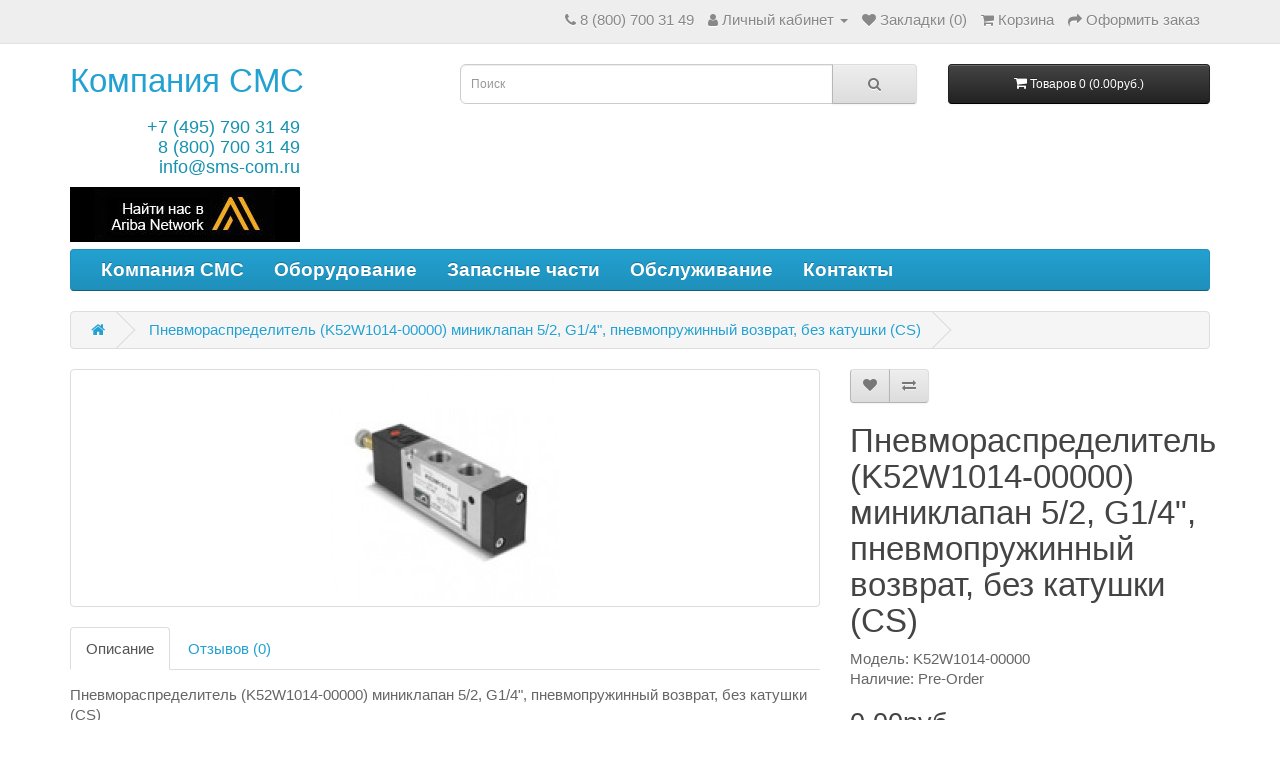

--- FILE ---
content_type: text/html; charset=utf-8
request_url: https://www.google.com/recaptcha/api2/anchor?ar=1&k=6LcOMTUcAAAAAG7VuZ3evsh1hKw7vg3q7qruErfh&co=aHR0cHM6Ly9zbXMtY29tLnJ1OjQ0Mw..&hl=en&v=PoyoqOPhxBO7pBk68S4YbpHZ&size=normal&anchor-ms=20000&execute-ms=30000&cb=onoihji18t3a
body_size: 49475
content:
<!DOCTYPE HTML><html dir="ltr" lang="en"><head><meta http-equiv="Content-Type" content="text/html; charset=UTF-8">
<meta http-equiv="X-UA-Compatible" content="IE=edge">
<title>reCAPTCHA</title>
<style type="text/css">
/* cyrillic-ext */
@font-face {
  font-family: 'Roboto';
  font-style: normal;
  font-weight: 400;
  font-stretch: 100%;
  src: url(//fonts.gstatic.com/s/roboto/v48/KFO7CnqEu92Fr1ME7kSn66aGLdTylUAMa3GUBHMdazTgWw.woff2) format('woff2');
  unicode-range: U+0460-052F, U+1C80-1C8A, U+20B4, U+2DE0-2DFF, U+A640-A69F, U+FE2E-FE2F;
}
/* cyrillic */
@font-face {
  font-family: 'Roboto';
  font-style: normal;
  font-weight: 400;
  font-stretch: 100%;
  src: url(//fonts.gstatic.com/s/roboto/v48/KFO7CnqEu92Fr1ME7kSn66aGLdTylUAMa3iUBHMdazTgWw.woff2) format('woff2');
  unicode-range: U+0301, U+0400-045F, U+0490-0491, U+04B0-04B1, U+2116;
}
/* greek-ext */
@font-face {
  font-family: 'Roboto';
  font-style: normal;
  font-weight: 400;
  font-stretch: 100%;
  src: url(//fonts.gstatic.com/s/roboto/v48/KFO7CnqEu92Fr1ME7kSn66aGLdTylUAMa3CUBHMdazTgWw.woff2) format('woff2');
  unicode-range: U+1F00-1FFF;
}
/* greek */
@font-face {
  font-family: 'Roboto';
  font-style: normal;
  font-weight: 400;
  font-stretch: 100%;
  src: url(//fonts.gstatic.com/s/roboto/v48/KFO7CnqEu92Fr1ME7kSn66aGLdTylUAMa3-UBHMdazTgWw.woff2) format('woff2');
  unicode-range: U+0370-0377, U+037A-037F, U+0384-038A, U+038C, U+038E-03A1, U+03A3-03FF;
}
/* math */
@font-face {
  font-family: 'Roboto';
  font-style: normal;
  font-weight: 400;
  font-stretch: 100%;
  src: url(//fonts.gstatic.com/s/roboto/v48/KFO7CnqEu92Fr1ME7kSn66aGLdTylUAMawCUBHMdazTgWw.woff2) format('woff2');
  unicode-range: U+0302-0303, U+0305, U+0307-0308, U+0310, U+0312, U+0315, U+031A, U+0326-0327, U+032C, U+032F-0330, U+0332-0333, U+0338, U+033A, U+0346, U+034D, U+0391-03A1, U+03A3-03A9, U+03B1-03C9, U+03D1, U+03D5-03D6, U+03F0-03F1, U+03F4-03F5, U+2016-2017, U+2034-2038, U+203C, U+2040, U+2043, U+2047, U+2050, U+2057, U+205F, U+2070-2071, U+2074-208E, U+2090-209C, U+20D0-20DC, U+20E1, U+20E5-20EF, U+2100-2112, U+2114-2115, U+2117-2121, U+2123-214F, U+2190, U+2192, U+2194-21AE, U+21B0-21E5, U+21F1-21F2, U+21F4-2211, U+2213-2214, U+2216-22FF, U+2308-230B, U+2310, U+2319, U+231C-2321, U+2336-237A, U+237C, U+2395, U+239B-23B7, U+23D0, U+23DC-23E1, U+2474-2475, U+25AF, U+25B3, U+25B7, U+25BD, U+25C1, U+25CA, U+25CC, U+25FB, U+266D-266F, U+27C0-27FF, U+2900-2AFF, U+2B0E-2B11, U+2B30-2B4C, U+2BFE, U+3030, U+FF5B, U+FF5D, U+1D400-1D7FF, U+1EE00-1EEFF;
}
/* symbols */
@font-face {
  font-family: 'Roboto';
  font-style: normal;
  font-weight: 400;
  font-stretch: 100%;
  src: url(//fonts.gstatic.com/s/roboto/v48/KFO7CnqEu92Fr1ME7kSn66aGLdTylUAMaxKUBHMdazTgWw.woff2) format('woff2');
  unicode-range: U+0001-000C, U+000E-001F, U+007F-009F, U+20DD-20E0, U+20E2-20E4, U+2150-218F, U+2190, U+2192, U+2194-2199, U+21AF, U+21E6-21F0, U+21F3, U+2218-2219, U+2299, U+22C4-22C6, U+2300-243F, U+2440-244A, U+2460-24FF, U+25A0-27BF, U+2800-28FF, U+2921-2922, U+2981, U+29BF, U+29EB, U+2B00-2BFF, U+4DC0-4DFF, U+FFF9-FFFB, U+10140-1018E, U+10190-1019C, U+101A0, U+101D0-101FD, U+102E0-102FB, U+10E60-10E7E, U+1D2C0-1D2D3, U+1D2E0-1D37F, U+1F000-1F0FF, U+1F100-1F1AD, U+1F1E6-1F1FF, U+1F30D-1F30F, U+1F315, U+1F31C, U+1F31E, U+1F320-1F32C, U+1F336, U+1F378, U+1F37D, U+1F382, U+1F393-1F39F, U+1F3A7-1F3A8, U+1F3AC-1F3AF, U+1F3C2, U+1F3C4-1F3C6, U+1F3CA-1F3CE, U+1F3D4-1F3E0, U+1F3ED, U+1F3F1-1F3F3, U+1F3F5-1F3F7, U+1F408, U+1F415, U+1F41F, U+1F426, U+1F43F, U+1F441-1F442, U+1F444, U+1F446-1F449, U+1F44C-1F44E, U+1F453, U+1F46A, U+1F47D, U+1F4A3, U+1F4B0, U+1F4B3, U+1F4B9, U+1F4BB, U+1F4BF, U+1F4C8-1F4CB, U+1F4D6, U+1F4DA, U+1F4DF, U+1F4E3-1F4E6, U+1F4EA-1F4ED, U+1F4F7, U+1F4F9-1F4FB, U+1F4FD-1F4FE, U+1F503, U+1F507-1F50B, U+1F50D, U+1F512-1F513, U+1F53E-1F54A, U+1F54F-1F5FA, U+1F610, U+1F650-1F67F, U+1F687, U+1F68D, U+1F691, U+1F694, U+1F698, U+1F6AD, U+1F6B2, U+1F6B9-1F6BA, U+1F6BC, U+1F6C6-1F6CF, U+1F6D3-1F6D7, U+1F6E0-1F6EA, U+1F6F0-1F6F3, U+1F6F7-1F6FC, U+1F700-1F7FF, U+1F800-1F80B, U+1F810-1F847, U+1F850-1F859, U+1F860-1F887, U+1F890-1F8AD, U+1F8B0-1F8BB, U+1F8C0-1F8C1, U+1F900-1F90B, U+1F93B, U+1F946, U+1F984, U+1F996, U+1F9E9, U+1FA00-1FA6F, U+1FA70-1FA7C, U+1FA80-1FA89, U+1FA8F-1FAC6, U+1FACE-1FADC, U+1FADF-1FAE9, U+1FAF0-1FAF8, U+1FB00-1FBFF;
}
/* vietnamese */
@font-face {
  font-family: 'Roboto';
  font-style: normal;
  font-weight: 400;
  font-stretch: 100%;
  src: url(//fonts.gstatic.com/s/roboto/v48/KFO7CnqEu92Fr1ME7kSn66aGLdTylUAMa3OUBHMdazTgWw.woff2) format('woff2');
  unicode-range: U+0102-0103, U+0110-0111, U+0128-0129, U+0168-0169, U+01A0-01A1, U+01AF-01B0, U+0300-0301, U+0303-0304, U+0308-0309, U+0323, U+0329, U+1EA0-1EF9, U+20AB;
}
/* latin-ext */
@font-face {
  font-family: 'Roboto';
  font-style: normal;
  font-weight: 400;
  font-stretch: 100%;
  src: url(//fonts.gstatic.com/s/roboto/v48/KFO7CnqEu92Fr1ME7kSn66aGLdTylUAMa3KUBHMdazTgWw.woff2) format('woff2');
  unicode-range: U+0100-02BA, U+02BD-02C5, U+02C7-02CC, U+02CE-02D7, U+02DD-02FF, U+0304, U+0308, U+0329, U+1D00-1DBF, U+1E00-1E9F, U+1EF2-1EFF, U+2020, U+20A0-20AB, U+20AD-20C0, U+2113, U+2C60-2C7F, U+A720-A7FF;
}
/* latin */
@font-face {
  font-family: 'Roboto';
  font-style: normal;
  font-weight: 400;
  font-stretch: 100%;
  src: url(//fonts.gstatic.com/s/roboto/v48/KFO7CnqEu92Fr1ME7kSn66aGLdTylUAMa3yUBHMdazQ.woff2) format('woff2');
  unicode-range: U+0000-00FF, U+0131, U+0152-0153, U+02BB-02BC, U+02C6, U+02DA, U+02DC, U+0304, U+0308, U+0329, U+2000-206F, U+20AC, U+2122, U+2191, U+2193, U+2212, U+2215, U+FEFF, U+FFFD;
}
/* cyrillic-ext */
@font-face {
  font-family: 'Roboto';
  font-style: normal;
  font-weight: 500;
  font-stretch: 100%;
  src: url(//fonts.gstatic.com/s/roboto/v48/KFO7CnqEu92Fr1ME7kSn66aGLdTylUAMa3GUBHMdazTgWw.woff2) format('woff2');
  unicode-range: U+0460-052F, U+1C80-1C8A, U+20B4, U+2DE0-2DFF, U+A640-A69F, U+FE2E-FE2F;
}
/* cyrillic */
@font-face {
  font-family: 'Roboto';
  font-style: normal;
  font-weight: 500;
  font-stretch: 100%;
  src: url(//fonts.gstatic.com/s/roboto/v48/KFO7CnqEu92Fr1ME7kSn66aGLdTylUAMa3iUBHMdazTgWw.woff2) format('woff2');
  unicode-range: U+0301, U+0400-045F, U+0490-0491, U+04B0-04B1, U+2116;
}
/* greek-ext */
@font-face {
  font-family: 'Roboto';
  font-style: normal;
  font-weight: 500;
  font-stretch: 100%;
  src: url(//fonts.gstatic.com/s/roboto/v48/KFO7CnqEu92Fr1ME7kSn66aGLdTylUAMa3CUBHMdazTgWw.woff2) format('woff2');
  unicode-range: U+1F00-1FFF;
}
/* greek */
@font-face {
  font-family: 'Roboto';
  font-style: normal;
  font-weight: 500;
  font-stretch: 100%;
  src: url(//fonts.gstatic.com/s/roboto/v48/KFO7CnqEu92Fr1ME7kSn66aGLdTylUAMa3-UBHMdazTgWw.woff2) format('woff2');
  unicode-range: U+0370-0377, U+037A-037F, U+0384-038A, U+038C, U+038E-03A1, U+03A3-03FF;
}
/* math */
@font-face {
  font-family: 'Roboto';
  font-style: normal;
  font-weight: 500;
  font-stretch: 100%;
  src: url(//fonts.gstatic.com/s/roboto/v48/KFO7CnqEu92Fr1ME7kSn66aGLdTylUAMawCUBHMdazTgWw.woff2) format('woff2');
  unicode-range: U+0302-0303, U+0305, U+0307-0308, U+0310, U+0312, U+0315, U+031A, U+0326-0327, U+032C, U+032F-0330, U+0332-0333, U+0338, U+033A, U+0346, U+034D, U+0391-03A1, U+03A3-03A9, U+03B1-03C9, U+03D1, U+03D5-03D6, U+03F0-03F1, U+03F4-03F5, U+2016-2017, U+2034-2038, U+203C, U+2040, U+2043, U+2047, U+2050, U+2057, U+205F, U+2070-2071, U+2074-208E, U+2090-209C, U+20D0-20DC, U+20E1, U+20E5-20EF, U+2100-2112, U+2114-2115, U+2117-2121, U+2123-214F, U+2190, U+2192, U+2194-21AE, U+21B0-21E5, U+21F1-21F2, U+21F4-2211, U+2213-2214, U+2216-22FF, U+2308-230B, U+2310, U+2319, U+231C-2321, U+2336-237A, U+237C, U+2395, U+239B-23B7, U+23D0, U+23DC-23E1, U+2474-2475, U+25AF, U+25B3, U+25B7, U+25BD, U+25C1, U+25CA, U+25CC, U+25FB, U+266D-266F, U+27C0-27FF, U+2900-2AFF, U+2B0E-2B11, U+2B30-2B4C, U+2BFE, U+3030, U+FF5B, U+FF5D, U+1D400-1D7FF, U+1EE00-1EEFF;
}
/* symbols */
@font-face {
  font-family: 'Roboto';
  font-style: normal;
  font-weight: 500;
  font-stretch: 100%;
  src: url(//fonts.gstatic.com/s/roboto/v48/KFO7CnqEu92Fr1ME7kSn66aGLdTylUAMaxKUBHMdazTgWw.woff2) format('woff2');
  unicode-range: U+0001-000C, U+000E-001F, U+007F-009F, U+20DD-20E0, U+20E2-20E4, U+2150-218F, U+2190, U+2192, U+2194-2199, U+21AF, U+21E6-21F0, U+21F3, U+2218-2219, U+2299, U+22C4-22C6, U+2300-243F, U+2440-244A, U+2460-24FF, U+25A0-27BF, U+2800-28FF, U+2921-2922, U+2981, U+29BF, U+29EB, U+2B00-2BFF, U+4DC0-4DFF, U+FFF9-FFFB, U+10140-1018E, U+10190-1019C, U+101A0, U+101D0-101FD, U+102E0-102FB, U+10E60-10E7E, U+1D2C0-1D2D3, U+1D2E0-1D37F, U+1F000-1F0FF, U+1F100-1F1AD, U+1F1E6-1F1FF, U+1F30D-1F30F, U+1F315, U+1F31C, U+1F31E, U+1F320-1F32C, U+1F336, U+1F378, U+1F37D, U+1F382, U+1F393-1F39F, U+1F3A7-1F3A8, U+1F3AC-1F3AF, U+1F3C2, U+1F3C4-1F3C6, U+1F3CA-1F3CE, U+1F3D4-1F3E0, U+1F3ED, U+1F3F1-1F3F3, U+1F3F5-1F3F7, U+1F408, U+1F415, U+1F41F, U+1F426, U+1F43F, U+1F441-1F442, U+1F444, U+1F446-1F449, U+1F44C-1F44E, U+1F453, U+1F46A, U+1F47D, U+1F4A3, U+1F4B0, U+1F4B3, U+1F4B9, U+1F4BB, U+1F4BF, U+1F4C8-1F4CB, U+1F4D6, U+1F4DA, U+1F4DF, U+1F4E3-1F4E6, U+1F4EA-1F4ED, U+1F4F7, U+1F4F9-1F4FB, U+1F4FD-1F4FE, U+1F503, U+1F507-1F50B, U+1F50D, U+1F512-1F513, U+1F53E-1F54A, U+1F54F-1F5FA, U+1F610, U+1F650-1F67F, U+1F687, U+1F68D, U+1F691, U+1F694, U+1F698, U+1F6AD, U+1F6B2, U+1F6B9-1F6BA, U+1F6BC, U+1F6C6-1F6CF, U+1F6D3-1F6D7, U+1F6E0-1F6EA, U+1F6F0-1F6F3, U+1F6F7-1F6FC, U+1F700-1F7FF, U+1F800-1F80B, U+1F810-1F847, U+1F850-1F859, U+1F860-1F887, U+1F890-1F8AD, U+1F8B0-1F8BB, U+1F8C0-1F8C1, U+1F900-1F90B, U+1F93B, U+1F946, U+1F984, U+1F996, U+1F9E9, U+1FA00-1FA6F, U+1FA70-1FA7C, U+1FA80-1FA89, U+1FA8F-1FAC6, U+1FACE-1FADC, U+1FADF-1FAE9, U+1FAF0-1FAF8, U+1FB00-1FBFF;
}
/* vietnamese */
@font-face {
  font-family: 'Roboto';
  font-style: normal;
  font-weight: 500;
  font-stretch: 100%;
  src: url(//fonts.gstatic.com/s/roboto/v48/KFO7CnqEu92Fr1ME7kSn66aGLdTylUAMa3OUBHMdazTgWw.woff2) format('woff2');
  unicode-range: U+0102-0103, U+0110-0111, U+0128-0129, U+0168-0169, U+01A0-01A1, U+01AF-01B0, U+0300-0301, U+0303-0304, U+0308-0309, U+0323, U+0329, U+1EA0-1EF9, U+20AB;
}
/* latin-ext */
@font-face {
  font-family: 'Roboto';
  font-style: normal;
  font-weight: 500;
  font-stretch: 100%;
  src: url(//fonts.gstatic.com/s/roboto/v48/KFO7CnqEu92Fr1ME7kSn66aGLdTylUAMa3KUBHMdazTgWw.woff2) format('woff2');
  unicode-range: U+0100-02BA, U+02BD-02C5, U+02C7-02CC, U+02CE-02D7, U+02DD-02FF, U+0304, U+0308, U+0329, U+1D00-1DBF, U+1E00-1E9F, U+1EF2-1EFF, U+2020, U+20A0-20AB, U+20AD-20C0, U+2113, U+2C60-2C7F, U+A720-A7FF;
}
/* latin */
@font-face {
  font-family: 'Roboto';
  font-style: normal;
  font-weight: 500;
  font-stretch: 100%;
  src: url(//fonts.gstatic.com/s/roboto/v48/KFO7CnqEu92Fr1ME7kSn66aGLdTylUAMa3yUBHMdazQ.woff2) format('woff2');
  unicode-range: U+0000-00FF, U+0131, U+0152-0153, U+02BB-02BC, U+02C6, U+02DA, U+02DC, U+0304, U+0308, U+0329, U+2000-206F, U+20AC, U+2122, U+2191, U+2193, U+2212, U+2215, U+FEFF, U+FFFD;
}
/* cyrillic-ext */
@font-face {
  font-family: 'Roboto';
  font-style: normal;
  font-weight: 900;
  font-stretch: 100%;
  src: url(//fonts.gstatic.com/s/roboto/v48/KFO7CnqEu92Fr1ME7kSn66aGLdTylUAMa3GUBHMdazTgWw.woff2) format('woff2');
  unicode-range: U+0460-052F, U+1C80-1C8A, U+20B4, U+2DE0-2DFF, U+A640-A69F, U+FE2E-FE2F;
}
/* cyrillic */
@font-face {
  font-family: 'Roboto';
  font-style: normal;
  font-weight: 900;
  font-stretch: 100%;
  src: url(//fonts.gstatic.com/s/roboto/v48/KFO7CnqEu92Fr1ME7kSn66aGLdTylUAMa3iUBHMdazTgWw.woff2) format('woff2');
  unicode-range: U+0301, U+0400-045F, U+0490-0491, U+04B0-04B1, U+2116;
}
/* greek-ext */
@font-face {
  font-family: 'Roboto';
  font-style: normal;
  font-weight: 900;
  font-stretch: 100%;
  src: url(//fonts.gstatic.com/s/roboto/v48/KFO7CnqEu92Fr1ME7kSn66aGLdTylUAMa3CUBHMdazTgWw.woff2) format('woff2');
  unicode-range: U+1F00-1FFF;
}
/* greek */
@font-face {
  font-family: 'Roboto';
  font-style: normal;
  font-weight: 900;
  font-stretch: 100%;
  src: url(//fonts.gstatic.com/s/roboto/v48/KFO7CnqEu92Fr1ME7kSn66aGLdTylUAMa3-UBHMdazTgWw.woff2) format('woff2');
  unicode-range: U+0370-0377, U+037A-037F, U+0384-038A, U+038C, U+038E-03A1, U+03A3-03FF;
}
/* math */
@font-face {
  font-family: 'Roboto';
  font-style: normal;
  font-weight: 900;
  font-stretch: 100%;
  src: url(//fonts.gstatic.com/s/roboto/v48/KFO7CnqEu92Fr1ME7kSn66aGLdTylUAMawCUBHMdazTgWw.woff2) format('woff2');
  unicode-range: U+0302-0303, U+0305, U+0307-0308, U+0310, U+0312, U+0315, U+031A, U+0326-0327, U+032C, U+032F-0330, U+0332-0333, U+0338, U+033A, U+0346, U+034D, U+0391-03A1, U+03A3-03A9, U+03B1-03C9, U+03D1, U+03D5-03D6, U+03F0-03F1, U+03F4-03F5, U+2016-2017, U+2034-2038, U+203C, U+2040, U+2043, U+2047, U+2050, U+2057, U+205F, U+2070-2071, U+2074-208E, U+2090-209C, U+20D0-20DC, U+20E1, U+20E5-20EF, U+2100-2112, U+2114-2115, U+2117-2121, U+2123-214F, U+2190, U+2192, U+2194-21AE, U+21B0-21E5, U+21F1-21F2, U+21F4-2211, U+2213-2214, U+2216-22FF, U+2308-230B, U+2310, U+2319, U+231C-2321, U+2336-237A, U+237C, U+2395, U+239B-23B7, U+23D0, U+23DC-23E1, U+2474-2475, U+25AF, U+25B3, U+25B7, U+25BD, U+25C1, U+25CA, U+25CC, U+25FB, U+266D-266F, U+27C0-27FF, U+2900-2AFF, U+2B0E-2B11, U+2B30-2B4C, U+2BFE, U+3030, U+FF5B, U+FF5D, U+1D400-1D7FF, U+1EE00-1EEFF;
}
/* symbols */
@font-face {
  font-family: 'Roboto';
  font-style: normal;
  font-weight: 900;
  font-stretch: 100%;
  src: url(//fonts.gstatic.com/s/roboto/v48/KFO7CnqEu92Fr1ME7kSn66aGLdTylUAMaxKUBHMdazTgWw.woff2) format('woff2');
  unicode-range: U+0001-000C, U+000E-001F, U+007F-009F, U+20DD-20E0, U+20E2-20E4, U+2150-218F, U+2190, U+2192, U+2194-2199, U+21AF, U+21E6-21F0, U+21F3, U+2218-2219, U+2299, U+22C4-22C6, U+2300-243F, U+2440-244A, U+2460-24FF, U+25A0-27BF, U+2800-28FF, U+2921-2922, U+2981, U+29BF, U+29EB, U+2B00-2BFF, U+4DC0-4DFF, U+FFF9-FFFB, U+10140-1018E, U+10190-1019C, U+101A0, U+101D0-101FD, U+102E0-102FB, U+10E60-10E7E, U+1D2C0-1D2D3, U+1D2E0-1D37F, U+1F000-1F0FF, U+1F100-1F1AD, U+1F1E6-1F1FF, U+1F30D-1F30F, U+1F315, U+1F31C, U+1F31E, U+1F320-1F32C, U+1F336, U+1F378, U+1F37D, U+1F382, U+1F393-1F39F, U+1F3A7-1F3A8, U+1F3AC-1F3AF, U+1F3C2, U+1F3C4-1F3C6, U+1F3CA-1F3CE, U+1F3D4-1F3E0, U+1F3ED, U+1F3F1-1F3F3, U+1F3F5-1F3F7, U+1F408, U+1F415, U+1F41F, U+1F426, U+1F43F, U+1F441-1F442, U+1F444, U+1F446-1F449, U+1F44C-1F44E, U+1F453, U+1F46A, U+1F47D, U+1F4A3, U+1F4B0, U+1F4B3, U+1F4B9, U+1F4BB, U+1F4BF, U+1F4C8-1F4CB, U+1F4D6, U+1F4DA, U+1F4DF, U+1F4E3-1F4E6, U+1F4EA-1F4ED, U+1F4F7, U+1F4F9-1F4FB, U+1F4FD-1F4FE, U+1F503, U+1F507-1F50B, U+1F50D, U+1F512-1F513, U+1F53E-1F54A, U+1F54F-1F5FA, U+1F610, U+1F650-1F67F, U+1F687, U+1F68D, U+1F691, U+1F694, U+1F698, U+1F6AD, U+1F6B2, U+1F6B9-1F6BA, U+1F6BC, U+1F6C6-1F6CF, U+1F6D3-1F6D7, U+1F6E0-1F6EA, U+1F6F0-1F6F3, U+1F6F7-1F6FC, U+1F700-1F7FF, U+1F800-1F80B, U+1F810-1F847, U+1F850-1F859, U+1F860-1F887, U+1F890-1F8AD, U+1F8B0-1F8BB, U+1F8C0-1F8C1, U+1F900-1F90B, U+1F93B, U+1F946, U+1F984, U+1F996, U+1F9E9, U+1FA00-1FA6F, U+1FA70-1FA7C, U+1FA80-1FA89, U+1FA8F-1FAC6, U+1FACE-1FADC, U+1FADF-1FAE9, U+1FAF0-1FAF8, U+1FB00-1FBFF;
}
/* vietnamese */
@font-face {
  font-family: 'Roboto';
  font-style: normal;
  font-weight: 900;
  font-stretch: 100%;
  src: url(//fonts.gstatic.com/s/roboto/v48/KFO7CnqEu92Fr1ME7kSn66aGLdTylUAMa3OUBHMdazTgWw.woff2) format('woff2');
  unicode-range: U+0102-0103, U+0110-0111, U+0128-0129, U+0168-0169, U+01A0-01A1, U+01AF-01B0, U+0300-0301, U+0303-0304, U+0308-0309, U+0323, U+0329, U+1EA0-1EF9, U+20AB;
}
/* latin-ext */
@font-face {
  font-family: 'Roboto';
  font-style: normal;
  font-weight: 900;
  font-stretch: 100%;
  src: url(//fonts.gstatic.com/s/roboto/v48/KFO7CnqEu92Fr1ME7kSn66aGLdTylUAMa3KUBHMdazTgWw.woff2) format('woff2');
  unicode-range: U+0100-02BA, U+02BD-02C5, U+02C7-02CC, U+02CE-02D7, U+02DD-02FF, U+0304, U+0308, U+0329, U+1D00-1DBF, U+1E00-1E9F, U+1EF2-1EFF, U+2020, U+20A0-20AB, U+20AD-20C0, U+2113, U+2C60-2C7F, U+A720-A7FF;
}
/* latin */
@font-face {
  font-family: 'Roboto';
  font-style: normal;
  font-weight: 900;
  font-stretch: 100%;
  src: url(//fonts.gstatic.com/s/roboto/v48/KFO7CnqEu92Fr1ME7kSn66aGLdTylUAMa3yUBHMdazQ.woff2) format('woff2');
  unicode-range: U+0000-00FF, U+0131, U+0152-0153, U+02BB-02BC, U+02C6, U+02DA, U+02DC, U+0304, U+0308, U+0329, U+2000-206F, U+20AC, U+2122, U+2191, U+2193, U+2212, U+2215, U+FEFF, U+FFFD;
}

</style>
<link rel="stylesheet" type="text/css" href="https://www.gstatic.com/recaptcha/releases/PoyoqOPhxBO7pBk68S4YbpHZ/styles__ltr.css">
<script nonce="YpBGrSzJeXBkCSqagDGjOg" type="text/javascript">window['__recaptcha_api'] = 'https://www.google.com/recaptcha/api2/';</script>
<script type="text/javascript" src="https://www.gstatic.com/recaptcha/releases/PoyoqOPhxBO7pBk68S4YbpHZ/recaptcha__en.js" nonce="YpBGrSzJeXBkCSqagDGjOg">
      
    </script></head>
<body><div id="rc-anchor-alert" class="rc-anchor-alert"></div>
<input type="hidden" id="recaptcha-token" value="[base64]">
<script type="text/javascript" nonce="YpBGrSzJeXBkCSqagDGjOg">
      recaptcha.anchor.Main.init("[\x22ainput\x22,[\x22bgdata\x22,\x22\x22,\[base64]/[base64]/MjU1Ong/[base64]/[base64]/[base64]/[base64]/[base64]/[base64]/[base64]/[base64]/[base64]/[base64]/[base64]/[base64]/[base64]/[base64]/[base64]\\u003d\x22,\[base64]\\u003d\\u003d\x22,\[base64]/Du1p7wr8XwrjDvEnCrT/[base64]/wrY0w6M2w5tyRAnDszUeBcKGwozDiAXDsQVtM0nCvcO3MsOQw5vDjUvClGlCw6Epwr/[base64]/DrMK2wp4Ow4gye3Mawq41EHVKTcKlwoHDlA7CqsOoDMONwoJnwqTDrwxawrvDgMKOwoJIEcO8XcKjwoRHw5DDgcKLPcK8Iigqw5AnwqnCmcO1MMO4wpnCmcKuwoTChRYIGsKIw5gSUg53wq/[base64]/DhxPDtFXCtcOZwogHSAXDssOmw7hyw7XDtmp9BsKyw6k5AT/DkFBowovCs8O9K8KCc8KTw60eTsK2wq7Dn8Opw6BDYsK9w6XDsyQ7Z8KpwrDCqGDCrMKUCHNrQcOzB8KSw7BFIsKnwooRb3htw5dzwqwrw63CoCrDl8OAFVkowq8twqw/wro0w49gEsKWZsKbTcOwwqAFwpAlwrnDuDhfwqROw53CqArCkz4gejFnwoErb8KAw6/CjMOSwqbDlsKMw7UVwqlEw7ddw4wUw6fCiH/CssKtEcKTfG9AKsKYwr5Xd8OQMihzSsO3QhbCoAMMwoR+aMKsBDzCtCLDsMKMKcOXw5fDgGbDmATDtjhTa8Ocw4nChWJ1ZlXCpsKvLsK+wr4Yw51Jw4nCqsKQPFExNkxpGcKGaMOsPMOebMKnAj1ZJxdRwqooF8K/ZcKnQ8OewqvDhsOzw7IawojCli4Qw74uw5XCv8KMTMKYEVI/wqbCtCU0Qnl0Vjpvw65oUsOFw7fCggHDlF/CkFAlNsOFA8Kcw4rClsKobibDucKiDVDDq8OpNsOxXwgBMcONwoDDgMKzwqDCvl/DsMOVTsK4w6XDt8KsP8KCGcKzw5peCDM9w47CmAPClMOEWxXDpVTCqGttw4TDrWwRI8KEwpnCiGnCuzJ2w4IQw7PCtErCuTnDgFjDq8OPVsOyw5JXdcO2ZF7DosOcwpjCr34KYcOGwqrDiSnDj3BAIMK6b3TDhMKOeQHCsAHDt8K+DcOGwpx/HADCqgvCvzhjw7bDnEfDsMOZwq4TOw4sZjxOdQsjNsK5wokvbjXClcO1w7jClcOUw4rDtDjDkcKjw77CscO7w51WPVLCpjgWw5LDisOXC8OBw4zDrCLDm0Ybw4VRwoNqcsODwqzCnsO+FG9iJDDDrQlQw7PDnsKDw6U+R3/[base64]/CsznCiMKLw5XCuH1lTcORw5/CucKqHcO3w5fCrGd2w57Crko/w65ME8KeEWXCg3VsQsOQHcK7L8KYw4gbwokhccOkw4zCksOeZEnDrsKrw7TCoMKnw6dTwqUPR3M+woHDnkosGsKCCsK/csO9w4MJdQXCu2NSJE12wo3CoMK2w7lLT8KWLCxlMQM5UcO6UggXN8O3WMKrNVUdEcK1wofDv8OswoLCvMOWYFLDgsO4wpHDgmw1w4x1wr7DiyPDsnLDqMOCw6vCpgUkWWoMw4lqIk/DgnPCrDRrYws2TMKeUsO4wpDCvHNlORnCvMO3w6PDrg/Co8KBw7/CjhgYw4NGdMKVKwtUYsOqW8OQw4HDuiPCllwbKUPDncK+ImNxe3BOw6/Cm8OrPsOOw6oGw6EHOnNhWMKoHMKowqjDnMKpNcOPwp81wqzDtQrDisO1w7DDkEcVwr05w6LDqsKuCWAPFcOoMMKkNcO5wrpgw70NHyPDgFsLfMKAwqU5wr/DuQvCqlHDrAbCl8KIwoLCrsOBOjQ3f8KQw7fDosOwwozCh8KxBj/Cm0/Du8KsJMKhw50iwprCv8OKw5sAw4NdYTs5w5zCusOrJ8O0w6ltworDrFnChyPCucOow6fDjsOffcKUwpk6wq/DqsOhwo5tw4PDqSjDoEnDpkc+wpHCqlbCnxNqC8KNQ8Oww7xQw4/DusK/S8O4KmdxaMOPw6TDs8OFw6rDlsOCw6PDmsKoZsKeUzzDk37DrcKpw6/Cv8OVw5vCm8OUMMO+w4QhZmd3I2jDpsOmPMONwrFxwqc5w6vDhsKLw64VwqPDpMKYVsObwoJww6k9ScOhUhrCh03CsFdyw4LCnsKXEzvCi38Nb2/[base64]/DnQjDgUtxw7Mzb8KJwoUmw6h3b0nCv8OYDsK0w4HCj0PDnitsw6nDjEDDtkjCjMOXw4PCgxdNXV3DtcOLwr1EwrNWVcKSPWjCh8KewozDhFkPJlHDvcOow6xdFkPCo8OGwoNBw7rDhsO7cT5RGsKmw7Vbw6nDlcK+CMKQw6HDuMK1w5dIUFFewp/[base64]/[base64]/DlgXCuMKLw7/CgMK8w5DDkiN9esOOc8KeGBjDllTDokfDhMOsGijCqQlOw7pjw7PCosKtAkhewqpiwrXCmWLDnHDDugjDvsOcXgDCq3AAIGMLw5tlw7rCocO3ejZywpg4ZXx6YHUzAyHCpMKGwqLDsEzDgxFVPT1swofDh2XDuS7CqMKZIUnDq8OzYwHCk8K/Ny4mADV4JipsI0DDoRh/woprwrcmO8OkZ8K/woTCrxdTK8OVRGTCt8K3wqjCgsOpwqLDrsOuw7XDkyzDssKPGsK2woRow5/CrUPDklHDpWMaw6NDEsOISWrCn8K2wrkXAMKHJkzDozw+wqXCtsOGScO+w592AMK+w6duYsOawrI6LcKLYMOCbHgwwrzDuiTCssOGKsKKw6/[base64]/Cg8OZwoAww6zCo8Knwq7DmMKxB8Ojw4wvVHdqYsKjblPCo2bCnxjClMKhXX4jwrhbw5s3w73ChwRFw7LDvsKAwoE4FsOPwprDhj0hwrZWSXPCjkknw7JiCwB2W3bDkh8fZEwUw40Uw6NBw4zDkMO1w6fDsjvDhnNEw4fClUhwcCfCn8OpVxkiw45/TiLChMOmwq7DjE7DicKnwrAswqfDscOITcOUw4UUw63CqsO6WsK+J8K5w6nCiyTCn8OMeMKJw5Jpw64ffcKUw50Ewpkuw67DmRXDlW3Ds1t7ZcKhVMKpKcKWw7Qua2sEAcKIcG7ClSNuCMKPw6N/Dj4awrfDiE/DscKSecOawqzDh1HDvcOiw53Cmj8Pw7TCqkLCtsOmwrRcZ8KXcMO+w57CsiJ2DsKaw4sXJcO3w6NEwq9MKVJ2worCgMOSw7U2dcO8w4DCjQxpWsO0w7UAAMKewpNXDsOcwqPCrmjDgsOCF8KNdH3CrmEGw4HDvEHDvEE/w7x9QwRsbBpPw5lUPRR2w6vDoxJTJsO9TsK4E11sMwHDm8K/wqdMwrzDk0s2wprCgwpbF8KxSMKSZnbClG3DmcKdGMKCw6bDq8OwXMKgFcKMaDk+w4YvwqDCqy5nT8OSwpYhwrrCg8KaOz7Dr8Opw6p0dGTDhzhfwoXCgkvDkMOYDMOBW8O5T8OCAgfDv09/FMKnScOEwrXDhEFaPMObwrhFIALDu8OxwpXDhsO+OmRBwqDDt33DlgEBw6MKw4lnwpzDgSA8w7tdwpxNw73DncKowqt8SC54NC43J3jDpG7Dq8O6w7NVw7BUVsOewrltGyd2w6JZw7DDvcOyw4dgPDjCvMKAMcOeMMKRwr/DmMKsAmTDqyEyJcKbZ8Ocwr3CpH43LwAjEMOjB8KwNcOYwqtmworDlMOWciTCsMKGw5htwrREwqnCgVANwqgsOlxvwoHCvht0A10nwqLDhE4GOHnDvcO3FAPDiMO7w5Mzw5VkI8OLVmQcQsOlHV57w7x2wqVww7PDisO1wpomOSNrwop/LMO7w4XCo3xsejdKw6Y3VGvCqsK6wr1Aw64nwqXDoMK8w5cKwohfwrTDm8Kfw6PCmlPDvcOhVDxoRHtDwpBSwpQyXcOBw4bDoEIkGiTDmcKtwpJQwrIyTsKKw7xLU3TChyV5wqgrwrbCsnHDnCkZwpjDuCfCnWDDusOuwrEZag8aw6k+BMKOIMOaw7XCqEfDpQ/ClD/[base64]/[base64]/[base64]/[base64]/ChirDgcOYw7VWDcKBWkzDusOgw6vCmhnCkcOSw7/Cv8OXa8OhIm/CiMKAw7rCjDUsS1zDvULDqD7Ds8K4UUdZfcKRGsO5aHE6KDYywrBrdBDCmURKB2FhPcOVYgjCl8Ocw4DDhxICSsO5FyHChTzDtsKqP0piwocvGVzCs2YVw5TDkzDDr8OTQynCjMOpw4AaMMOwGcOaQFzClCEsw5vDmBfCj8KUw5/Dr8KgMmZLwr5bwq0zDcKQUMOMwqnCsThLw6HDmGx7w7DDkhnCrh04w41aPsOcWsK7wpQ/KSTDszEYDcK3KELCucK+w7powrtbw7oAwoHDj8KWw5DClEDDm3ZYHcOeVFt6ZELCoG9dwqPDgSrCksOLOT8Pw5czC09GwpvCrsOKO1fCqXI/ZMOeJMKDFcKxacO6wplTwrvCrT8lPm3Cg1/[base64]/DvMKjPsOuIMKqTV3CoRPCpGLDhG1twp4uf8OkTsO3wpjCsE1Ja1jCjMOzMC8Dw7stw74lw7scHi8swpIGMVDCpRjCrkNMwrXCusKOw4Nxw7HDtMOyb3UxWsK+dsO7wpJjT8O/woR1Cns8wrXCrgQBbMOkcMKCPsOzwqENUMKuw5XCvH8AAAEgdcO7RsK5wq8UL2/Dnkk9B8OVwpXDsHHDrT9HwqnDnQnCqMK6wrbCmRsZUyVlMsOzw7wKG8K1w7HDvcOgwpvCjRsyw5guahh1RsOWw6vCsCwWW8K5w6PCgnBYQD3ClWtJQsKmVsO3URPDp8K9ZsO6wr5Fw4fDjw/[base64]/DhDjCk8OUw5cVwrItwr09DMKSJg7DgsKBw57ClcOuw5gdw7UmDkzDtldGXMOjw7LDrEfCmcKYKsO6NsKpwoolw5nDp1zDoQkcE8KKTcKeVBVfIMKaR8OUwqQeDMO/[base64]/[base64]/f8OxwoYoBMKxOMKFw4Z7wrzCkiV/[base64]/w6HCpcO2RSjCnAkMO8KMeR/CicO/wrFzJMKvw5E/FsKRE8Ovw7DDvsOmw7PCjsKkw6gMZsOcwq49Gxchwp3CicOaMA1mRCZBwrArwqtERMKORMKYw5BAI8Kcwo80w59jwoTClmECw51Iw7UWI1oFwqvDqmR1U8Ozw5IOw5s9w5d4RcO8w7rDtcKBw59jecOKIWvDry7DocO1w5bDsFvCmEXClMKVw4DCpXbDrHrDql/[base64]/O1kjU8OjWmMpwrDCuDEcDsKywqNyw7/Cn8KtwqnCsMK+wpjCgR7CnVDCpsK2PQ05bgYZwrvDi2XDrkfCkw3Cr8Kcw5cbw4ALw4BIGE5OawLClGklwosuw7lXwojDuRrDtRbDn8KKDW0Jw7bDmsOsw4fCjFjChsK4dcKVw5ZKwoRfbBhLI8Kuw6zDlMKuwpzCr8OoZcOqSE/[base64]/DuibCssKtwqN+WDAlw7XCuwAXwrg/JXDDhMOgw63CpUBpw4tYwpnCkxfDsjJhw7LCmjbDhsKWwqE7ScK3w7/DuWrClVHDpMKgwqIiWkUdw5gEwqkQfsOBLMO/[base64]/[base64]/Cj0sLbVjCnW/Cl8ONWMOzI8KNwq/[base64]/ChQDDoMOnPMKEwpjDrA3DuMK0wp/[base64]/CgcOHwqzCgMOmw7ZkJ3o4LSU0FThoTMOsw7oACgvCpcOPFMOMw4g8Um7Dii7Cu1PDhsKvwqPDv3tMXUwlw5hhDRTDngc5wqkDGMKow4XDsGbCgcKkw4hFwrjCtcKpd8OoQ0PCisOmw7HCm8O0XsOyw4PCn8K/w78twrl8wpt0woXDk8O8w4oXwq/[base64]/Dq8Kuwp9Uw6bCp8KzEg3DgzXCicKWIQHCvX/[base64]/[base64]/CicOidVDCisKEw64Twr3Crk3ChMOeAcOMw6QYJ0E2wovCvxZoYTXDlBsnYjwTwqQlw6TDgsOAwq8VTx8xaGovw5TCmh3Ct0olaMKIDjrDl8KodQrDvB/Dn8KZWxwjR8KGw6bDrm8dw5bChsO5WMOKw5HCtcODw6Fsw6vDs8KwYG7CvUh+wr7Dv8KBw6MGZUbDq8ODY8KVw50bFcO0w4vCjsOVw6bCg8OZHsKBwrTDpsKGcC4JVwJnFUMow7wRZx9bBFANAsKUbsOIHyrClMOYCwVjwqDDtD/[base64]/[base64]/CocO3wrldQMOwaW/CkQ3DpjfCm8KKHghKLMOcw43ClSbCiMO+wqjDgj9OUT/Cr8O3w7bCt8O6wpnCpk5/wojDjMORw7dNw7Uvw4MKAUgVw4TDgMKsHA7CpMKiUzPDil/[base64]/CoDHChgwyw6wOw6JAd2PCkA/[base64]/Cg8OfwrA7wowELMO8w7TCtxXCsMOSwqbCrsO3woBZw68xH3vDtkpmwoJOw612QyTDhzUXLcKxSgkLUjXDq8KQwrrCv1rDrsOVw7oFRMKqJ8K6wosUw7HCmMKpbcKWw4ANw40Hw7VYXHrDvA9FwpYSw7MuwrDCsMOIL8O/wpPDqjY4w6IVR8O6E1nCm05Dw4MLe3Z2w4/Dt254D8O6ccO/[base64]/CrTE+Z1vCjRcawodowp18am0wLcOWwovCqcKKwrtTw7fDqcKQAhXCosO/wrZewoHCnU3DmsOaP1zCvMOsw5hYw6NBwqfCrsKOwpAdw6rCm2vDncODwo9HNx7Cu8K7YDbDgkESdUDCs8OUDsK9WcK/w7R7G8OFw7l1RTZACzfCsy4FA1J0w5VBdH9PTiYDSGETw7cZw50twoQawprCvxkYw6Vnw490QsKLw7ExD8KDLcO+wo1/w4tWPwlCwoFqAMKmw69Iw5nDhldOw6NORsKWcSd6wo/CtsOrUsODwoctLxsgNsKGPVrDgDx5wrjDisOsNGrCvEbCuMOZJsKOWMKBasOrwojCn3YAwrgCwpvDnH7CksONOsOEwrfDs8OXw7IJwrNcw6kgGm3DocK/FcK7TMOVdifCnnzDpsKfwpLDt1Q7wr9nw7nDn8O6wqZYwqfCl8Koe8KJAsK4O8KiQjfDvQJjwq7DlUZNWQbCkMOEfUV3EMOAHsKsw4BJZVTDj8OoB8OKcRHDoWXCisK1w7bCq39zwpslwoZCw73DmiPCsMOAETgcwoAiwr/DvcKewqDCqcO2wpAsw7PDvMKtw4bCkMKzwrnDuA/[base64]/CoMKHCSTDgF5JHRPDl8OsPcOef2QJVMOJG1jDucO1KcKbwrrChsOCNMK+w6zDi3jDriXCs1nCjMOCw4fDmsKQDWhWLW9LPzTCp8Odwr/CgMOVwr3DjcO5a8KbMjVCLXIYwpIKPcOnHx7DocK1woEtw53CvHsZwqnCi8KPwpfClgPDtMOgw4XDg8OYwpBrw5BIGMKCwrDDlsKfG8OPbsOuw7HCnsKiPE/[base64]/Ck2BJwp9QXyXComvDh8KMw7lxMmfCiA3DvMKdRRHDmA9ALlM6wqo/[base64]/DkCEPw4bDhkczGMOfVMKZQMKxbsOwTxJLW8Onw6DDpMOPwrfCkcKzTXoRcsKkGVNKwrDDpMKBwoDCjMKvOcOQSzFwECARX11MWcOwRsKpwr3Cv8K5w7sTw7LClcK5woRoYsONT8OWc8OWw7Y3w4HCi8O9wr/Dr8Ohwp0QO0zCl2/CmsOZdGrCucKmw6bDtDnDpEHCksKuwodlCcOtVsOZw7fCiTDCqzhNwpvDvcKzFcOyw4bDkMOZw6U8OMONw5HDssOuIsKxwoR+Z8KUVi/Dl8Kkw5DCizFBw7DDkMK3O17Dl3/CpcK5w6Brw5kgEcKCw4xycsO0JBPDgsKiR0jCtErCmBhFacKZbmfDoHrCkRnCs23Ch1jChUsdbcKyEcKCwpvDm8K4wqPDrzvDhWnCiHjCh8K3w61ZNR/DhRDCgBnCjsKwB8Kmw7txwq0VcMKlYUdRw4sFaHZUw7fCisObCcKXVB/[base64]/Cr8OEXsKMIcKFZBVBwpAUw57DsgNfwqHDuj54bsOjMG7DqMOxdMObdV8XJcOkwoMOw6Ycw7PDnUDDnA1+w5I8YVTCs8OPw5XDrcOzwr82bRQbw5l3wp7DhMOQw4A5wo8xworDhmQjw6hgw7lZw40Yw6QEw6XCmsKaGGvCo11qwq01WSY5wpnCrMOtHcKqB3/DtMKpVsKgwqLDlsOiP8Kuw6zCoMOIwq0iw78bK8Ksw6YpwrANMm9ecF5GWMKYOXPCp8KnXcO7NMKYw6ctwrRoVlp0U8Ozw5bCiANedsOZw57Cl8KYw7/CmCcZwp3CpmV3wog1w5p/w5TDrsOqwrAqKsKdPUlNVRbCnT1Jw6paKHNBw67CtcKpw7LCkn0Uw5LDuMKOCTzCgcK8w5HDvMO9wo/CnXPDvMKLesOsFcK8w4rCq8K+wrrCqsKjw43DkcKKwp9dPwAcwozDnX/Coz5PbsKNcsOhwpDCvMOuw7IfwqDCsMKCw588bCUXNy9Yw6B2wp3DnsOLf8OXGUnCosOWwpLDpMO8CsODc8O4QsKiWsKqRhvDngfCtT3Di1DCnsOqCBzDkw/DjsKjw5UnwonDlANDwoLDoMOGO8KCbkZsSVI0wplcTcKfwq/Dh0VcCMKJwrxww7s+AFrCs3F5LXwLFhTCgFtBOTjDpTTDjnhNw4DDnWJOw5fCscK0anpLw6DCucK2w5lqw5Rjw6ZWX8O4wr/CsivDhFfCgSJow4LDqk3DusKLwp0SwrwRRMK7wr7Ci8OOwoRtw51aw4vDnxfCvjZCWmvCksOzw4TDmsK1P8OewqXDkinDh8OWQMK7HW0Hw7LCs8OwEXU2S8K+ejQEwpccwqUhwrgpUcO2PW3CtsKtw5A/ZMKGbB1Qw6E+wpnCixFtTsO5K2TCsMKaEnDCh8OVHDV4wpNtw7g0U8K1w6zCpsOTL8OFXXQcw7bDusKCw5YVLMOXwpsfw7HCsytDQcKAfgLDpMKyQyTDvDTCiWLCjMOqwr/CgcK/UxvDlcKreBFfwr5/KH5GwqIMFHbDnDvDqCZyPcOGfsORwrDDokvDrcOJw5TDilzDt0fDskDCvcKGw5Vvw7sfAlsZeMKbwpXClA7CoMONw5vClDhNQWZcUx/DpmZ+w6PDnSBKwpxsD3rCiMKlw6XDmMODSHvCuhbDhsKKCsOBHGQrwr3DrsO7wqrCiVw8K8O1LsOhwrvCm1XCpzrDiGTCiybCkyp2EsKYElp4IQMxwo1ZIcOuw7Z3D8KpRS0UTDbDnjbCgsKdBSfCulcXF8KydkrDt8OpdnHDkcO3FMOkIQc7w6LDv8O/[base64]/eh7Cjgw+wrcPfsKfwq7DmsKZwqEAwpxRHl/[base64]/w7bCt8OgEyMqw60HQcKOSSzDk2/Dq8OWwo9XEnoYwoZCwqp3FcOUOMOjw6p4Z3FgegTCi8OIH8OFeMKxSMOXw7w/wrgIwojCiMKnw4sRIEvCmMKfw40fHmzDv8OLw7XClsO7w4lmwrVQBAjDpgjCmRfCoMOxw6rCrxcvd8K8wrTDgXY4Iy3CvCErwrttB8KOUlN7NWnCq05nw5Rdwr3DgyTDvVkmwqRcCmnCknDCrMOqwrJCNFXCkcKawqPDuMKkw6A/XMKhXG7Dq8OBKQdkw7wLTBlqXMOTAsKQAnjDlSkKS23CtS98w6pTE0jDs8ORDMOiwp/DrWvCtsOuw7rDuMKXFwQpwpjCpMKuwoJDwo9xQsKvFMO2SsOYw6J6wozDjw3CqsKoNUTCr2fCgsKWYT3DvsOMX8OWw7jCqcOqw7UAw7hBbS/DosK7IRoqwpTCmyjCsEfDpHc2EyNzwrHDv1saAX/DvGTDpcOoVi1Ww4Z1TgoXVMKrVsOjeXfCkn3DhMOYw7Ihw4J4SV56w4oXw47Cnh3CnU8cOcOKB3MZwr1LfMKlOMOgw6PDqT4RwpZlw5nDmBXCjnHCtcOqL1nDhj/[base64]/CmFLCgT/CjMOmw5ohecO+S2ZKwo4fCsOGHQ4Mw4XCh8KDwrvCkcKcw4IGYsOnwrvDv1zDj8OUVcOlMS3CjsOgcDzDt8K7w6ZUwrbDisOfwodSBT7ClcK1eD4ww4fCrgxDwpjCg0cGd3F6wpZIwpwVN8OhI3vCr2nDrcOBw4fChDFDw5TDh8Ktw7bDocOpXsKuBlzCs8K/w4fCrsOkw74XwrHCpTZfKEdAwoHDuMKSfVohUsKswqdOdhzChsOVPHjDukxPwrcRwplGw51eJjgAw6/DjsKcEj3CuDw9wr3CoDEjU8Kcw5rCl8Kqw4hhwp8pd8KFeCjCuxDDlBAxNsKAw7AIwoLCgnVqw4J2ZcKTw5DCmMOKICLDqlRIwrfCsRoywrhzN2nDhnzDgMK8wp3CmD3ChhrDk1VKWcK9wpTCtsKgw7TCgCklw6DDosKPVyfClsKnw6PCrcObdTU1wo/CiCIEIlshw4PDg8OowqTCmWxxLljDpRrCksKdL8OHMUFmw6HDg8K/F8KcwrtMw7Anw5XCt0LCvE8yPhzDsMKqYsKUw7gOw47DjVTDnlxTw67CsXnCtMO4DXAJAiJqaX7DjVNgwp7DoW3Dq8OGw4/[base64]/DqHwTwqHCmcKEwqMxwo3DusK/JEcDw4xpwrhRdsKBD1LCsWnDksKXdVd1P0LClsKyeWbCkisdwoUFw4YaPFA9Y2/DpcKmVkHCn8KDSsKrT8Ozwo1TV8KaDHojwovCskDDkABdw4wJbFtTwq5nw5vDkW/[base64]/wo45Q8OXw4/[base64]/[base64]/ORHDrGoWAQQtwrrCiRhgMUDDgA3DgMKmAcONYlfCi0RQN8Krw67CsD8Kw4bCuS/CsMOcdsKzLmYVWMKIwqxPw48DZsOUBsO3GwLCr8KFR3AGw4PCqkAIasOTw73Ci8OLwpLDpcKkw6l2w5USwqNIw7hqw5fDq11uwrZ9EwjCt8OFKsO2wo9mw4bDtz9Lw4pAw6bDgUnDszvCjcKEwptFfcK/H8KKOC7CkMKTc8Kew5Vxw6DClwhowqolDHjDtjwrw4EWFEhYYW/DrsKowrzDhcO2Zmh7wofCqEERQcOvWj1Cw51WwqXCsljCg27DhG7CnsO5wqwkw7dfwr/CrcO5YcO8fhzCm8KLwrInw6Bvw7lJw49Iw4o2wrhhw4VycHYEw5cICzYSTT/[base64]/CrVk5wrXCk0rDq8K5w5rChmQfTcKxdXYZacKmQMOlwo3DqcO8w4I3w7vChcOrTm3Dh01FwonDuHBjIMKjwpBDwq7CjQrDnmoEdWRlw5LDncKdw7wzwpx5w5/DksKURw3DhsOnw6Jnwq4WDsKbTwfCrsOlwpfCocOUw6TDh0gIw5zDuENjwqULT0HCp8KwOnNyUAZlIsOgQMKhO0x5ZMKrw7rDuTV7wp8AQ1DDqW10w5jCg0DDgMKuCRBRw7fCuVkPw6fChisYej3DlU7CmgDCncO9wp3DpcOPW2/DjAnDqsOHADVRwonCu3BSwpcZSMK7b8OlSg5Jw59CZcK+LWkTwq8JwoLDhcKjP8Omc1vCtSHCv2rDh3fDssOdw63DpMO7wr9bJcOAPAJcY10rJwXCtm/CiCvCsXrDk2ciLsOpGsKDwoDCnATDv1LDmcKFYjzDlsKvZ8OnwrLDhsO6esO+EMKkw61HJ38Bw6LDuFvDq8Kaw5DCijnCk1jDkBdtwrLCrsOfwoBKX8KOw7HDrjPDusOabR3DnsKNw6cqcBUCFcOxZBd5w5xbfcO3wq/CocKQHMKOw5fDkcKcwpPCkghowo1owp4jw5jCpMO8YHvCmkTCrsKYZycLwo9FwohaHMK5Qj8ewrPCvMKCw5cXLAoBbMKtScKKYMKceBgSw79Kw513bcKkUMO+JcOrUcOWw61pw7rCksKhw5vCgSo7MMO/w6ARw7nCrcK6wrA0wotUKxNMFMOtwrc3w4sDcALDunzDrcOFFzHDl8OuwpfCqTLDqjdXchEnHw7Cqm3CisOrXRtHwr/DmsO5NwUAC8OcMH8Nwohhw7V1P8OWw6bCvAMLwoghNn/[base64]/DqMOOJsKHYmbCs8Oxw57DmsK3wr7DrsOvwqzDuBnCgsKNw4QcwrPDlMKAKnrCpANyesKuwrbDtsOOwpldw5s+dcOFw5kIOMKiRMO/w4PDozUVw4DDs8OSScK5w5trH1YbwpVsw6zCosO1wqbCvUjCusO8XSvDg8OiwofDqUoJw6pqwr1zZMKWw5wQw6TCmAUsWCRtwovDgGTCgGdCwrI3wqDDo8KzFcKiwqEnw6Vzb8ONw5NkwrIUw7DDjFzCs8KDw5tVOCVpw4hLHQbCiUrCk1d/[base64]/Dt8O1aS7Ch8OtZ1/[base64]/woLDuDvDkmoYwoxYw74nw6kSaHnCiMKre8O/[base64]/CoMOqwr5RwofDvUbDtMKBNMO7w6QrwqnCrSzCh2p1QyrCn8KIw5ZGY0HCoTrDssKselvDmhcNMxLDvSPDh8Otw5A8BhFAEcO7w6XCo2wYworCpMOnw5I0wp9/w6kgwqc9KsKrwp7CuMO9w7MIOgRjUcK5akDCsMK7EMKdw4czw6Yhw4h8YHgBwpbCrsOyw7/Dg0gIw7tgwr9Vw5c0wp/CmB7CuxbDkcOVTU/CrMOWfFXCncKsMlPDhcOnQlhMQlxlworDvz9Ywqh5w6dkw748w7lsTSjChHgoTsOCw4PCpsOcPcKsfE/CpHpiw5IIwq/Ch8OIQFRbw5rDoMKzPG3DncKPw4nCuW/Cl8KqwpwKacKbw4tEIS3DtMKVwrrDsTHCjw/[base64]/DvMO0wrNUE8KBw5TCk8KCw4wwPcKwVcO4d3DDp2LCpsKkw5o0FsO2EMOqw7MLCcObw5vCsANzw7rDigrCnAM+RQltwrwTP8Kiw7XDqnrDvcKGwrbDgzgFDMOAZcKTFG3CvxPCvhw4KgPDmVxfD8OcAS7DlMOYwo94TE/CtkjDogTCvcKrO8KoOcKFw4bDnMOCw7kXVEJdwrDCssO1J8OFLz4Bw6oTw6LDkwdbwrjCgcK0w73CocO0w5ADLwNCNcOwdMK/[base64]/ChMOww5JBJRcISMOIw5zCkw7DnXrCv8KeG8Kswo7Dj1jClcK8AcKnw4EMOjJ/ZcO9w4d5BzbCqsOHIsKQw5jDvkA5fgPCv2QWwp5bwrbDjyTCgQI1wozDvcKZwpkgwp7Cvm4ZCsOTX0IDw59bEcK/cgvClcKJJivDu0EjwrVDRcKrCsOnw59EUMK8STrDpWRNwrYlwphccg5hfMK5Q8KewrYLWMKgWcO5QGAuwozDvEXDkcKbw49KdEUkbBQAw5HDkcOrw6zCncOpVGTDoG9wL8KLw4IJZcOEw6/CozV/w5HCnMK3MyFwwroebcOWJsOFwplUOHrDuHsGScO/AwbCq8KRBcKlYm3Dg0nDmsOFVSsxw51zwrfCqynCpjDCr2zClcOZwqzCrsKZbsOBwqMdAcOjw6tIwr9oXcKyCRXCul0DwozDgsODw4/Cqk3Dnk7CjAQeKMOSN8O5EifDhMOrw7dHw5p6YWHCmAzCvcKIwo7Ds8Kdwq7DkcOAwpXChXLDlDoHBCfCogpUw4rDlMOZVn8YPidZw6LCvMOmw7MoScOdY8OzNEtHwpfDj8OMw5vCocKpBWvCtcKCwpMtwqXCkBcsLsK7w6Z0JC/DssO1TMOGMkzCtUgGSFhFZsOHeMOfwqIFKMOtwpbCmS47w4fCusODw5/DrcKbwrPCl8Kkd8OdccODw7s2fcKFw4F0P8ORw5fCrMKAOsOdwoM0J8KowplHwrzCksKSJcOZBX/Dn181RsKyw6YXwrxXw5Nbw7N+wr3CgWp7VcKpIsOtwqoHwrLDkMOyAsK0SRDDpsKPw7DCpsKuwocWd8Kcw7DDp0JdKMKhw6p7WVBELMO6wp1ST0xzwpY5wpo3wq/[base64]/DtMOXwpnDsMKLJVXDjcKPKEUwEsKKGcO/GiXCmcOTw79Cw5LCuMODw4/[base64]/w6PDpsOuw4dfGV7CuWbCsMKtwoXDtSkTRglfwoFcJcK/[base64]/[base64]/CocKNdlDDn8KkwrMeOwjClMKlMMKoOMKZw7jCuMKmYxDCkkPCucKew7UUwpRvw51SVW0eDwlYwovClAfDlAVrTylIw5UufAUCHsOiZVxUw6p0HyEGw7QKdcKaUMK5fiHDqmrDlMKLwrzDhkTCv8OrIhQmQTnCkcKgwq7Dv8KlQMOCAMOSw63Csk/Dj8KyOWbCtsKPEMO1wp/DvMOddAHClCDDsnnDucKAYsO1b8OaQMOrwo0LGsOpwrnCm8KocAHCqQMywoHCg1cewqxbw6rDo8KFw6cOCsOtwrvDk1/CrXjDpMKOcU4mScKqw77Dm8KDSnBNw4jCpcKrwrdeYcOWw7PDtQ1cw47DmVEqwobDmTIIwoJWH8KYwoQqw5hbScOHZ2rCjyxDZcK9wrzCj8OpwqnCqMKyw7JzTS7CmcKLwrbCgAVBe8Odw4tRQ8OYwoZAQMOBw77Dvwt/wpw1wovCl31if8OSwqrDtsO5MsOLwpfDrsKifMOWw47CgSN5SndGchfCoMKxw4N4PMOcKSRJw7DDkzzDvVTDm3cYT8Kzw5cHUsKcw5crw4vDisOdM0TDi8KlYyHCllDCjMKFK8O4w47Cl3g1wo/[base64]/Dhz/CqH7Cv8KOYxFjRE1EwosYwq1ifMKCw4RcRXzCk8KdwpXCrsKQRcOBbsKIw4XDi8K6wpfDoxrCl8KVw7rDi8K1QUIqwpLDrMORwoXDgCZMw63DmcOfw7zCgzhewqc9f8O0XWLDv8Kiw70cGMOjZ2XCv1RmdR9vTMKQwodZJVXClFvCgTwzDl9UFizDjsOCw5/[base64]/EcO/wqPCp8K7esK6WAnCvsOxwrPClAXDkwjCqcKNwqPCvcKuZMObwo/Ct8KPc3rCr3zDvinDgcOVwr1fw5vDu3U5w7R/[base64]/DoMOyPBseVzPCmsK7wrgVw7YiB3gHw63Co8Obwq3DlgbDsMOxwoolD8OGXXRbBiJcw6jDhXTCpMOCAMOzwq4vw6B+w7VkaHzCi2Euf0pGYUvCmyzDvcOUwqZ/[base64]/Cpw04wpvClR3DuWMdVsKLw5TCscKHw4LCg8Ozw6/CtcOEZsKvw7LDjkzCuGA\\u003d\x22],null,[\x22conf\x22,null,\x226LcOMTUcAAAAAG7VuZ3evsh1hKw7vg3q7qruErfh\x22,0,null,null,null,1,[21,125,63,73,95,87,41,43,42,83,102,105,109,121],[1017145,768],0,null,null,null,null,0,null,0,1,700,1,null,0,\[base64]/76lBhn6iwkZoQoZnOKMAhmv8xEZ\x22,0,0,null,null,1,null,0,0,null,null,null,0],\x22https://sms-com.ru:443\x22,null,[1,1,1],null,null,null,0,3600,[\x22https://www.google.com/intl/en/policies/privacy/\x22,\x22https://www.google.com/intl/en/policies/terms/\x22],\x22G8d09B4hAxjsb4BeubFwttagg7UD338QFoBsxy6yUlk\\u003d\x22,0,0,null,1,1769225901942,0,0,[63,108],null,[194,188],\x22RC-_kK1WHNQpX7awQ\x22,null,null,null,null,null,\x220dAFcWeA4rGc-Et1cifLIhDF_CEMhsFC9zVMeCtunnk74juiknB46IbDo77Qz50Hz4SLHsjMidKzJ-9RsAohRcmgXOF6AVnKzoYA\x22,1769308702023]");
    </script></body></html>